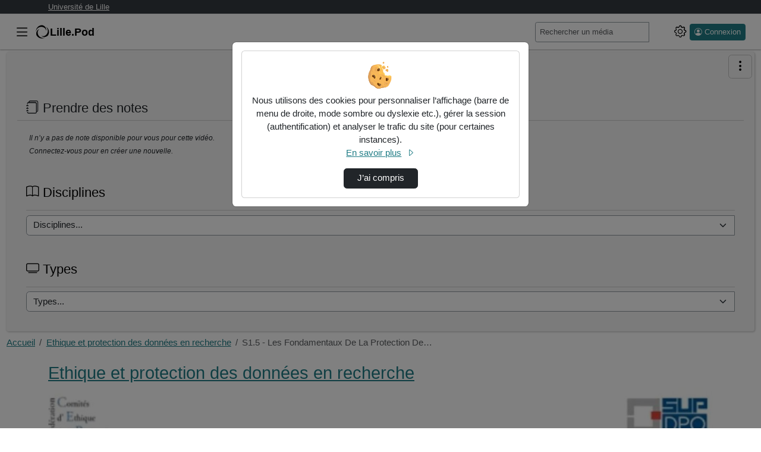

--- FILE ---
content_type: text/html; charset=utf-8
request_url: https://pod.univ-lille.fr/ethique-et-protection-des-donnees-en-recherche/video/16783-s15-les-fondamentaux-de-la-protection-des-donnees-a-caractere-personnel/
body_size: 19400
content:




<!DOCTYPE html>
<html lang="fr">
<head><!-- Required meta tags --><meta charset="utf-8"><meta http-equiv="X-UA-Compatible" content="IE=edge"><meta name="viewport" content="width=device-width, initial-scale=1, shrink-to-fit=no"><link rel="alternate" type="application/json+oembed" href="https://pod.univ-lille.fr/video/oembed/?url=https%3A//pod.univ-lille.fr/ethique-et-protection-des-donnees-en-recherche/video/16783-s15-les-fondamentaux-de-la-protection-des-donnees-a-caractere-personnel/&amp;format=json"><link rel="alternate" type="text/xml+oembed" href="https://pod.univ-lille.fr/video/oembed/?url=https%3A//pod.univ-lille.fr/ethique-et-protection-des-donnees-en-recherche/video/16783-s15-les-fondamentaux-de-la-protection-des-donnees-a-caractere-personnel/&amp;format=xml"><meta property="og:site_name" content="Lille.Pod"><meta property="og:url" content="https://pod.univ-lille.fr/video/16783-s15-les-fondamentaux-de-la-protection-des-donnees-a-caractere-personnel/"><meta property="og:title" content="S1.5 - Les fondamentaux de la  protection des données à caractère personnel"><meta property="og:image" content="https:/media/cache/fb/50/fb50a51cd917cc24758ab89d815d487b.jpg"><meta property="og:image:secure_url" content="https:/media/cache/fb/50/fb50a51cd917cc24758ab89d815d487b.jpg"><meta property="og:image:alt" content="S1.5 - Les fondamentaux de la  protection des données à caractère personnel"><meta property="og:image:width" content="944"><meta property="og:image:height" content="503"><meta property="og:description" content="Auteur : Patrick Guillot, DPO mutualisé des établissements ESR des universités Grenoble Alpes et Savoie Mont Blanc patrick.guillot@univ-grenoble-alpes.fr   Cette vidéo expose les fondamentaux de la législation sur la protection des données personnel…  Ajouté par : Jean-Luc Tessier"><meta property="og:type" content="video"><meta property="og:video" content="https://pod.univ-lille.fr/video/16783-s15-les-fondamentaux-de-la-protection-des-donnees-a-caractere-personnel/?is_iframe=true"><meta property="og:video:secure_url" content="https://pod.univ-lille.fr/video/16783-s15-les-fondamentaux-de-la-protection-des-donnees-a-caractere-personnel/?is_iframe=true"><meta property="og:video:type" content="video/mp4"><meta property="og:video:width" content="640"><meta property="og:video:height" content="360"><meta name="twitter:card" content="player"><meta name="twitter:site" content="Lille.Pod"><meta name="twitter:url" content="https://pod.univ-lille.fr/video/16783-s15-les-fondamentaux-de-la-protection-des-donnees-a-caractere-personnel/"><meta name="twitter:title" content="S1.5 - Les fondamentaux de la  protection des données à caractère personnel"><meta name="twitter:description" content="Auteur : Patrick Guillot, DPO mutualisé des établissements ESR des universités Grenoble Alpes et Savoie Mont Blanc patrick.guillot@univ-grenoble-alpes.fr   Cette vidéo expose les fondamentaux de la législation sur la protection des données personnel…  Ajouté par : Jean-Luc Tessier"><meta name="twitter:image" content="https:/media/cache/fb/50/fb50a51cd917cc24758ab89d815d487b.jpg"><meta name="twitter:player" content="https://pod.univ-lille.fr/video/16783-s15-les-fondamentaux-de-la-protection-des-donnees-a-caractere-personnel/?is_iframe=true"><meta name="twitter:player:width" content="640"><meta name="twitter:player:height" content="360"><link rel="shortcut icon" href="/static/custom/favicon.svg?ver=3.8.4" sizes="any"><!-- Bootstrap CSS --><link rel="stylesheet" href="/static/bootstrap/dist/css/bootstrap.min.css?ver=3.8.4" crossorigin="anonymous"><link rel="stylesheet" href="/static/bootstrap-icons/font/bootstrap-icons.css?ver=3.8.4" crossorigin="anonymous"><!-- pod.css --><link rel="stylesheet" href="/static/css/pod.css?ver=3.8.4" media="screen"><!-- block.css --><link rel="stylesheet" href="/static/css/block.css?ver=3.8.4" media="screen"><link rel="stylesheet" href="/static/css/dark.css?ver=3.8.4" media="screen"><link rel="stylesheet" href="/static/css/dyslexia.css?ver=3.8.4" media="screen"><link rel="stylesheet" href="/static/custom/override.css?ver=3.8.4" media="screen"><link href="/static/css/event.css?ver=3.8.4" rel="stylesheet"><title>Lille.Pod - 
  Ethique et protection des données en recherche - S1.5 - Les Fondamentaux De La  Protection De…
</title><script src="/static/jquery/dist/jquery.min.js"></script><script id="jsi18n" src="/webpush/jsi18n/"></script><link href="/static/video.js/dist/video-js.min.css?ver=3.8.4" rel="stylesheet"><script id="videojs_script_id" src="/static/video.js/dist/video.min.js?ver=3.8.4"></script><script src="/static/video.js/dist/lang/fr.js?ver=3.8.4"></script><!-- seek button --><link href="/static/videojs-seek-buttons/dist/videojs-seek-buttons.css?ver=3.8.4" rel="stylesheet"><script src="/static/videojs-seek-buttons/dist/videojs-seek-buttons.min.js?ver=3.8.4"></script><!-- cut video --><link rel="stylesheet" href="/static/css/video_cut.css?ver=3.8.4"><!-- quality selector --><!-- NOTE: hls-quality-selector doesn't seem to work on Safari. --><link href="/static/videojs-hls-quality-selector/dist/videojs-hls-quality-selector.css?ver=3.8.4" rel="stylesheet"><script src="/static/videojs-contrib-quality-levels/dist/videojs-contrib-quality-levels.min.js?ver=3.8.4"></script><script src="/static/videojs-hls-quality-selector/dist/videojs-hls-quality-selector.min.js?ver=3.8.4"></script><!-- mp4 quality selector --><script src="/static/%40silvermine/videojs-quality-selector/dist/js/silvermine-videojs-quality-selector.min.js?ver=3.8.4"></script><!--
<link href="/static/css/quality-selector.css?ver=3.8.4" rel="stylesheet">
--><!-- notes --><link href="/static/css/video_notes.css?ver=3.8.4" rel="stylesheet"><script src="/static/js/video_notes.js?ver=3.8.4"></script><!-- Playlist / favorites --><script src="/static/playlist/js/utils-playlist.js?ver=3.8.4"></script><script src="/static/playlist/js/video-header-favorites.js?ver=3.8.4"></script><!-- logo --><link href="/static/css/videojs-controlbar.css?ver=3.8.4" rel="stylesheet"><script src="/static/js/videojs-logo-controlbar.js?ver=3.8.4"></script><!-- chapitre : depuis videojs7, plus besoin de plugin js https://docs.videojs.com/tutorial-text-tracks.html --><link href="/static/css/videojs-chapters.css?ver=3.8.4" rel="stylesheet"><script src="/static/js/videojs-chapters.js?ver=3.8.4"></script><link id="overview_style_id" href="/static/videojs-vtt-thumbnails/dist/videojs-vtt-thumbnails.css?ver=3.8.4" rel="stylesheet"><script id="overview_script_id" src="/static/videojs-vtt-thumbnails/dist/videojs-vtt-thumbnails.min.js?ver=3.8.4"></script><link rel="stylesheet" href="/static/css/comment-style.css?ver=3.8.4"><style></style><!-- Path to manifest.json --><link rel="manifest" href="/manifest.json"><!-- Add to homescreen for Chrome on Android --><meta name="mobile-web-app-capable" content="yes"><meta name="application-name" content="Pod"><!-- Chrome for Android theme color --><meta name="theme-color" content="#0A0302"><!-- Add to homescreen for Safari on iOS --><meta name="apple-mobile-web-app-capable" content="yes"><meta name="apple-mobile-web-app-title" content="Pod"><meta name="apple-mobile-web-app-status-bar-style" content="default"><link rel="apple-touch-icon" href="/static/img/icon_x1024.png" sizes=""><link rel="apple-touch-icon" href="/static/img/icon_x512.png" sizes=""><link rel="apple-touch-icon" href="/static/img/icon_x384.png" sizes=""><link rel="apple-touch-icon" href="/static/img/icon_x192.png" sizes=""><link rel="apple-touch-icon" href="/static/img/icon_x128.png" sizes=""><link rel="apple-touch-icon" href="/static/img/icon_x96.png" sizes=""><link rel="apple-touch-icon" href="/static/img/icon_x72.png" sizes=""><link rel="apple-touch-icon" href="/static/img/icon_x48.png" sizes=""><link href="/static/img/splash-512.png" media="(device-width: 320px) and (device-height: 568px) and (-webkit-device-pixel-ratio: 2)" rel="apple-touch-startup-image"/><!-- Tile for Win8 --><meta name="msapplication-TileColor" content="#ffffff"><meta name="msapplication-TileImage" content="/static/img/icon_x48.png"><link rel="icon" sizes="" href="/static/img/icon_x48.png"><script type="text/javascript">
    // Initialize the service worker
    if ('serviceWorker' in navigator) {
        navigator.serviceWorker.register('/serviceworker.js', {
            scope: '/'
        }).then(function (registration) {
            // Registration was successful
            
            console.log('django-pwa: ServiceWorker registration successful with scope: ', registration.scope);
            
        }, function (err) {
            // registration failed :(
            
            console.log('django-pwa: ServiceWorker registration failed: ', err);
            
        });
    }
</script>
  
    

  

</head>

<body>
  <div class="headerBar fixed-top navbar navbar-light bg-light">
  <div class="container container-pod">
    <a href="https://www.univ-lille.fr" target="_blank">Université de Lille</a>
  </div>
</div>



  <header>
    <nav class="pod-navbar navbar fixed-top m-0 p-1 p-md-2">
      
<div class="container-fluid pod-container pod-navbar__container" id="nav-mainbar"><button class="pod-navbar__button-toggler navbar-toggler" type="button"
    data-pod-tooltip="true" title="Basculer le menu principal"
    aria-label="Main menu"
    data-bs-toggle="offcanvas" data-bs-target="#pod-navbar__menu"
    aria-controls="pod-navbar__menu"><i class="bi bi-list" aria-hidden="true"></i></button><a class="navbar-brand pod-navbar__brand me-0 me-sm-1" href="/" title="Lille.Pod - Accueil"  data-bs-toggle="tooltip" data-bs-placement="bottom"><img src="/static/img/logoPod.svg" height="25" alt="" loading="lazy"><strong>Lille.Pod</strong></a><!-- off canvas --><div class="offcanvas offcanvas-start pod-offcanvas" tabindex="-1" id="pod-navbar__menu" aria-labelledby="pod-navbar__menuLabel"><div class="offcanvas-header"><h5 class="offcanvas-title" id="pod-navbar__menuLabel">Menu principal</h5><button type="button" class="btn-close text-reset"
        data-bs-dismiss="offcanvas" data-pod-tooltip="true"
        aria-label="Fermer"
        title="Ferme le menu principal"></button></div><div class="offcanvas-body"><ul class="nav flex-column" id="tab-list"><li class="nav-item" id="nav-channels"><button class="nav-link" data-bs-toggle="modal" data-bs-target=".chaines-modal"><i class="bi bi-play-btn pod-nav-link-icon" aria-hidden="true"></i>&nbsp;Chaînes</button></li><li><span class="progress"><span class="text-bg-primary progress-bar progress-bar-striped progress-bar-animated"
                role="progressbar"
                aria-valuenow="75"
                aria-valuemin="0"
                aria-valuemax="100"></span></span></li><li class="nav-item" id="nav-live"><a class="nav-link" href="/live/events/"><i class="bi bi-broadcast pod-nav-link-icon" aria-hidden="true"></i>&nbsp;Directs
            </a></li><li class="nav-item" id="nav-promoted-playlists"><a class="nav-link" href="/playlist/?visibility=promoted"><i class="bi bi-list-stars pod-nav-link-icon" aria-hidden="true"></i>&nbsp;Listes de lecture promues
            </a></li><li class="nav-item" id="nav-types"><button class="nav-link" data-bs-toggle="modal" data-bs-target=".types-modal"><i class="bi bi-tv pod-nav-link-icon" aria-hidden="true"></i>&nbsp;Types
            </button></li></ul></div></div><form class="pod-navbar__form my-2 my-lg-0" action='/search/' id="nav-search"><label for="s" class="d-lg-none"><i class="bi bi-search" aria-hidden="true"></i><span class="visually-hidden">Rechercher un média sur Lille.Pod</span></label><div class="input-group me-sm-2 pod-navbar-search"><input class="form-control form-control-sm hide-search-input" id="s"
             placeholder="Rechercher un média" type="search" name="q"
             data-bs-toggle="tooltip"
             title="Tapez un mot-clé ici pour rechercher un média sur Lille.Pod"><button id="search-button" type="submit" class="btn btn-primary"
        data-bs-toggle="tooltip" title="Lance la recherche d’un média"><i class="bi bi-search" aria-hidden="true"></i></button></div></form><ul class="navbar-nav flex-row align-items-center" id="nav-useraction"><!--  Add configuration panel buttons --><li class="nav-item pod-params pod-navbar__nav-item" id="pod-param-buttons"><button class="btn btn-link pod-params-button px-1"
        type="button" id="pod-param-buttons__button"
        data-bs-toggle="offcanvas" data-bs-target="#pod-navbar__menusettings"
        data-pod-tooltip="true" aria-label="Panneau de configuration"
        title="Basculer le panneau de configuration"
        ><i class="bi bi-gear" aria-hidden="true"></i></button><div class="offcanvas offcanvas-end pod-offcanvas" tabindex="-1" id="pod-navbar__menusettings" aria-labelledby="pod-navbar__menusettingsLabel"><div class="offcanvas-header"><h5 id="pod-navbar__menusettingsLabel">Configuration</h5><button type="button" class="btn-close text-reset"
            data-bs-dismiss="offcanvas" data-pod-tooltip="true"
            aria-label="Fermer"
            title="Fermer le panneau de configuration"></button></div><div class="offcanvas-body"><ul class="list-unstyled" aria-labelledby="pod-param-buttons__button"><li class="pod-navbar__theme-switch__item"><div><label class="form-label" for="pod-lang-select">Langue</label><div class="dropdown" data-bs-toggle="tooltip" data-bs-placement="left" title="Changer la langue d’affichage"><button type="button" class="btn btn-lang btn-lang-active my-2 me-sm-2 dropdown-toggle" data-bs-toggle="dropdown" aria-haspopup="true" aria-expanded="false" id="pod-lang-select">
                      fr
                    </button><div class="dropdown-menu dropdown-menu-end p-0 m-0"><form action="/i18n/setlang/" method="post"><input type="hidden" name="csrfmiddlewaretoken" value="LcMxgrwrMjxcBPMuGsWiVb6CpHIT67n7AbCybvstrDur3ouljVafTDxMvaMUBSxn"><input name="language" value="en" type="hidden"><input value="English (en)" class="dropdown-item" type="submit" lang="en"></form></div></div></div></li><li class="pod-navbar__theme-switch__item" data-bs-toggle="tooltip" data-bs-placement="bottom" title="Utilise des couleurs plus sombres"><label for="checkbox-darkmode"><span class="form-label">Mode sombre</span><span class="pod-switch"><input type="checkbox" id="checkbox-darkmode"><span class="slider"><i class="bi bi-sun" aria-hidden="true"></i><i class="bi bi-moon" aria-hidden="true"></i></span></span></label></li><li class="pod-navbar__theme-switch__item" id="dyslexia-switch-wrapper" data-bs-toggle="tooltip" data-bs-placement="bottom" title="Utilise une police plus adaptée aux personnes atteintes de dyslexie."><label for="checkbox-dyslexia"><span class="form-label">Mode dyslexie</span><span class="pod-switch"><input type="checkbox" id="checkbox-dyslexia"><span class="slider"><i class="bi bi-eye-slash" aria-hidden="true"></i><i class="bi bi-eye" aria-hidden="true"></i></span></span></label></li><li class="pod-navbar__theme-switch__item" data-bs-toggle="tooltip" data-bs-placement="bottom" title="Affiche automatiquement le sous-titrage au commencement de chaque vidéo. Si aucun sous-titre ne correspond au langage courant, le premier disponible sera sélectionné."><label for="checkbox-subtitle"><span class="form-label">Affichage automatique des sous-titres</span><span class="pod-switch"><input type="checkbox" id="checkbox-subtitle"><span class="slider"><i class="icon-subtitle" aria-hidden="true"></i><i class="icon-subtitle slash" aria-hidden="true"></i></span></span></label></li></ul></div></div></li><li class="nav-item dropdown login me-2" id="nav-authentication"><a class="btn btn-primary btn-sm ps-2 pe-2 d-flex" href="/authentication_login/?referrer=https://pod.univ-lille.fr/ethique-et-protection-des-donnees-en-recherche/video/16783-s15-les-fondamentaux-de-la-protection-des-donnees-a-caractere-personnel/" title="Ouvrir la page de connexion" data-bs-toggle="tooltip"><i class="bi bi-person-circle" aria-hidden="true"></i><span class="ms-1 d-none d-lg-block">Connexion</span></a></li></ul></div><!-- End container-fluid -->

    </nav>
    



<div class="modal fade chaines-modal" tabindex="-1" role="dialog" aria-hidden="true"><div class="modal-dialog modal-lg modal-pod-full"><div class="modal-content"><div class="modal-header"><h2 class="modal-title"><i class="bi bi-play-btn" aria-hidden="true"></i>&nbsp;Liste des chaînes
          <span class="spinner-border text-primary" role="status"></span></h2><button type="button" class="btn-close" data-bs-dismiss="modal" aria-label="Fermer"></button></div><div class="modal-body"><div class="text-center"><span class="spinner-border text-primary" role="status"></span></div></div><div class="modal-footer"><button type="button" class="btn btn-secondary" data-bs-dismiss="modal">Fermer</button></div></div></div></div><div class="modal fade types-modal" tabindex="-1" role="dialog" aria-hidden="true"><div class="modal-dialog modal-lg modal-pod-full"><div class="modal-content"><div class="modal-header"><h2 class="modal-title"><i class="bi bi-tv"></i>&nbsp;Types de vidéos</h2><button type="button" class="btn-close" data-bs-dismiss="modal" aria-label="Fermer"></button></div><div class="modal-body"><ul class="row list-unstyled" id="list-types"><li class="col-3"><a class="btn btn-sm btn-outline-secondary mb-1 col-12 text-left text-truncate" href="/videos/?type=autres"><i class="bi bi-fonts" aria-hidden="true"></i>&nbsp;Autres (407)</a></li><li class="col-3"><a class="btn btn-sm btn-outline-secondary mb-1 col-12 text-left text-truncate" href="/videos/?type=clip-de-presentation"><i class="bi bi-fonts" aria-hidden="true"></i>&nbsp;Clip de présentation (439)</a></li><li class="col-3"><a class="btn btn-sm btn-outline-secondary mb-1 col-12 text-left text-truncate" href="/videos/?type=colloque"><i class="bi bi-fonts" aria-hidden="true"></i>&nbsp;Colloque (87)</a></li><li class="col-3"><a class="btn btn-sm btn-outline-secondary mb-1 col-12 text-left text-truncate" href="/videos/?type=conference"><i class="bi bi-fonts" aria-hidden="true"></i>&nbsp;Conférence (252)</a></li><li class="col-3"><a class="btn btn-sm btn-outline-secondary mb-1 col-12 text-left text-truncate" href="/videos/?type=cours"><i class="bi bi-fonts" aria-hidden="true"></i>&nbsp;Cours (6249)</a></li><li class="col-3"><a class="btn btn-sm btn-outline-secondary mb-1 col-12 text-left text-truncate" href="/videos/?type=document-pedagogique"><i class="bi bi-fonts" aria-hidden="true"></i>&nbsp;Document pédagogique (1909)</a></li><li class="col-3"><a class="btn btn-sm btn-outline-secondary mb-1 col-12 text-left text-truncate" href="/videos/?type=documentaire"><i class="bi bi-fonts" aria-hidden="true"></i>&nbsp;Documentaire (88)</a></li><li class="col-3"><a class="btn btn-sm btn-outline-secondary mb-1 col-12 text-left text-truncate" href="/videos/?type=exercice"><i class="bi bi-fonts" aria-hidden="true"></i>&nbsp;Exercice (522)</a></li><li class="col-3"><a class="btn btn-sm btn-outline-secondary mb-1 col-12 text-left text-truncate" href="/videos/?type=interview"><i class="bi bi-fonts" aria-hidden="true"></i>&nbsp;Interview (324)</a></li><li class="col-3"><a class="btn btn-sm btn-outline-secondary mb-1 col-12 text-left text-truncate" href="/videos/?type=magazine"><i class="bi bi-fonts" aria-hidden="true"></i>&nbsp;Magazine (2)</a></li><li class="col-3"><a class="btn btn-sm btn-outline-secondary mb-1 col-12 text-left text-truncate" href="/videos/?type=seminaire"><i class="bi bi-fonts" aria-hidden="true"></i>&nbsp;Séminaire (67)</a></li><li class="col-3"><a class="btn btn-sm btn-outline-secondary mb-1 col-12 text-left text-truncate" href="/videos/?type=sitcom-fiction"><i class="bi bi-fonts" aria-hidden="true"></i>&nbsp;Sitcom / Fiction (52)</a></li><li class="col-3"><a class="btn btn-sm btn-outline-secondary mb-1 col-12 text-left text-truncate" href="/videos/?type=travaux-etudiants"><i class="bi bi-fonts" aria-hidden="true"></i>&nbsp;Travaux étudiants (589)</a></li><li class="col-3"><a class="btn btn-sm btn-outline-secondary mb-1 col-12 text-left text-truncate" href="/videos/?type=tutoriel"><i class="bi bi-fonts" aria-hidden="true"></i>&nbsp;Tutoriel (36)</a></li><li class="col-3"><a class="btn btn-sm btn-outline-secondary mb-1 col-12 text-left text-truncate" href="/videos/?type=webinaire"><i class="bi bi-fonts" aria-hidden="true"></i>&nbsp;Webinaire (191)</a></li></ul></div><div class="modal-footer"><button type="button" class="btn btn-secondary" data-bs-dismiss="modal">Fermer</button></div></div></div></div>

  </header>
  
  
  <div class="container-fluid pod-container mt-sm-4 mt-5">
    <main class="mt-0 mb-3">
      
        <div class="pod-aside-collapse" id="collapse-button">
          
            <a role="button" href="#collapseAside"
            class="btn btn-outline-primary collapseAside pod-aside-collapse__button"
            data-bs-toggle="collapse"
            aria-expanded="false" aria-controls="collapseAside"
            aria-label="Menu latéral" data-pod-tooltip="true"
            title="Afficher/masquer le menu latéral">
              <i class="bi bi-three-dots-vertical" aria-hidden="true"></i>
            </a>
          
        </div>
      
      <div class="pod-grid-content">
        
          <aside class="pod-aside collapse" id="collapseAside">
            
  

<div class="card" id="card-enrichment-informations" style="display: none;">
  

<h2 class="card-header card-title pod-card__title h4">
  <i class="bi bi-info-circle" aria-hidden="true"></i>&nbsp;Informations
</h2>
<div class="card-body card-text bg-body">
  <p>Pour vous aider, les différents types d’enrichissements ont des couleurs spécifiques :</p>
  <p>
    <ul>
      <li class="enrich_image">Image</li>
      <li class="enrich_document">Document</li>
      <li class="enrich_richtext">Texte riche</li>
      <li class="enrich_weblink">Lien web</li>
      <li class="enrich_embed">Intégrer</li>
    </ul>
  </p>
  <p>Ils sont visibles sur la barre de lecture de la vidéo.</p>
</div>

</div>








  
  




  <div class="card" id="card-takenote">
    



<h2 class="card-header card-title pod-card__title h4">
  <i class="bi bi-journals" aria-hidden="true"></i>&nbsp;Prendre des notes
</h2>
<div class="card-body">
  
    <p class="noNotes"> Il n’y a pas de note disponible pour vous pour cette vidéo. </p>
    
      <p class="noNotes"> Connectez-vous pour en créer une nouvelle. </p>
    
  
  

  <div id="id_notes" class="card-text">
    

    
    
  </div>
</div>

  </div>




<div class="card card-body p-3" id="card-disciplines"><h2 class="card-title pod-card__title h4"><label for="discipline"><i class="bi bi-book"></i>&nbsp;Disciplines
      </label></h2><div class="card-text"><form class="form input-group" method="get"><select class="form-select" onchange="this.options[this.selectedIndex].getAttribute('data-value') &amp;&amp; (window.location = this.options[this.selectedIndex].getAttribute('data-value'));" name="discipline" id="discipline"><option value="#">Disciplines...</option><option value="arts-et-culture" data-value="/videos/?discipline=arts-et-culture">Arts et Culture  (59)</option><option value="biologie" data-value="/videos/?discipline=biologie">Biologie  (157)</option><option value="chimie" data-value="/videos/?discipline=chimie">Chimie  (220)</option><option value="droit" data-value="/videos/?discipline=droit">Droit  (86)</option><option value="economie-et-finance" data-value="/videos/?discipline=economie-et-finance">Economie et Finance  (310)</option><option value="geographie" data-value="/videos/?discipline=geographie">Géographie  (2)</option><option value="gestion" data-value="/videos/?discipline=gestion">Gestion  (139)</option><option value="histoire" data-value="/videos/?discipline=histoire">Histoire  (24)</option><option value="histoire-de-lart" data-value="/videos/?discipline=histoire-de-lart">Histoire de l&#x27;art  (7)</option><option value="informatique" data-value="/videos/?discipline=informatique">Informatique  (192)</option><option value="ingenierie-et-management-de-la-sante" data-value="/videos/?discipline=ingenierie-et-management-de-la-sante">Ingénierie et Management de la Santé  (39)</option><option value="innovation-et-recherche" data-value="/videos/?discipline=innovation-et-recherche">Innovation et recherche  (33)</option><option value="langues" data-value="/videos/?discipline=langues">Langues  (260)</option><option value="lettres" data-value="/videos/?discipline=lettres">Lettres  (38)</option><option value="mathematiques" data-value="/videos/?discipline=mathematiques">Mathématiques  (510)</option><option value="medecine" data-value="/videos/?discipline=medecine">Médecine  (108)</option><option value="odontologie" data-value="/videos/?discipline=odontologie">Odontologie  (131)</option><option value="pharmacie" data-value="/videos/?discipline=pharmacie">Pharmacie  (119)</option><option value="philosophie" data-value="/videos/?discipline=philosophie">Philosophie  (31)</option><option value="physique" data-value="/videos/?discipline=physique">Physique  (795)</option><option value="psychologie" data-value="/videos/?discipline=psychologie">Psychologie  (66)</option><option value="sciences-de-leducation" data-value="/videos/?discipline=sciences-de-leducation">Sciences de l&#x27;Education  (353)</option><option value="sciences-de-linformation-et-de-la-communication" data-value="/videos/?discipline=sciences-de-linformation-et-de-la-communication">Sciences de l&#x27;information et de la communication  (47)</option><option value="sciences-de-lingenieur" data-value="/videos/?discipline=sciences-de-lingenieur">Sciences de l&#x27;ingénieur  (227)</option><option value="sciences-de-la-terre-de-lunivers-et-de-lenvironnement" data-value="/videos/?discipline=sciences-de-la-terre-de-lunivers-et-de-lenvironnement">Sciences de la Terre, de l&#x27;Univers et de l&#x27;Environnement  (17)</option><option value="sciences-humaines-et-sociales" data-value="/videos/?discipline=sciences-humaines-et-sociales">Sciences Humaines et Sociales  (78)</option><option value="sciences-politiques" data-value="/videos/?discipline=sciences-politiques">Sciences politiques  (3)</option><option value="sport" data-value="/videos/?discipline=sport">Sport  (347)</option><option value="_autre" data-value="/videos/?discipline=_autre">_Autre  (91)</option></select><input value="Envoyer" class="visually-hidden-focusable btn btn-primary" type="submit"></form></div></div><div class="card card-body p-3" id="card-types"><h2 class="card-title pod-card__title h4"><label for="type"><i class="bi bi-tv"></i>&nbsp;Types
      </label></h2><div class="card-text"><form class="form input-group" method="get"><select class="form-select" onchange="this.options[this.selectedIndex].getAttribute('data-value') &amp;&amp; (window.location = this.options[this.selectedIndex].getAttribute('data-value'));" name="type" id="type"><option value="#">Types...</option><option value="autres" data-value="/videos/?type=autres">Autres  (407)</option><option value="clip-de-presentation" data-value="/videos/?type=clip-de-presentation">Clip de présentation  (439)</option><option value="colloque" data-value="/videos/?type=colloque">Colloque  (87)</option><option value="conference" data-value="/videos/?type=conference">Conférence  (252)</option><option value="cours" data-value="/videos/?type=cours">Cours  (6249)</option><option value="document-pedagogique" data-value="/videos/?type=document-pedagogique">Document pédagogique  (1909)</option><option value="documentaire" data-value="/videos/?type=documentaire">Documentaire  (88)</option><option value="exercice" data-value="/videos/?type=exercice">Exercice  (522)</option><option value="interview" data-value="/videos/?type=interview">Interview  (324)</option><option value="magazine" data-value="/videos/?type=magazine">Magazine  (2)</option><option value="seminaire" data-value="/videos/?type=seminaire">Séminaire  (67)</option><option value="sitcom-fiction" data-value="/videos/?type=sitcom-fiction">Sitcom / Fiction  (52)</option><option value="travaux-etudiants" data-value="/videos/?type=travaux-etudiants">Travaux étudiants  (589)</option><option value="tutoriel" data-value="/videos/?type=tutoriel">Tutoriel  (36)</option><option value="webinaire" data-value="/videos/?type=webinaire">Webinaire  (191)</option></select><input value="Envoyer" class="visually-hidden-focusable btn btn-primary" type="submit"></form></div></div>




          </aside>
        
        <div class="pod-mainContent mt-2" id="pod-mainContent">
          
            
            <nav aria-label="Fil d’Ariane" class="breadcrumb d-flex justify-content-between pb-2" id="mainbreadcrumb">
              <ol class="breadcrumb p-0 mb-0">
                
  
                  
                    <li class="breadcrumb-item">
                      <a href="/" data-bs-toggle="tooltip" data-bs-placement="bottom" title="Lille.Pod - Accueil">
                        Accueil
                      </a>
                    </li>
                  
                
  




    
        <li class="breadcrumb-item"><a href="/ethique-et-protection-des-donnees-en-recherche/">Ethique et protection des données en recherche</a></li>
        <li class="breadcrumb-item active" aria-current="page">S1.5 - Les Fondamentaux De La  Protection De…</li>
    



              </ol>
            </nav>
          
          <div class="container">
            <div class="pod-first-content">
              
                
              
              
  





<div id="video-player">
  <div itemscope itemtype="http://schema.org/VideoObject">

    <meta itemprop="duration" content="P1689S">
    
    <meta itemprop="uploadDate" content="2021-01-22T11:56:58.453956+01:00">
    <meta itemprop="thumbnailUrl" content="https:/media/cache/fb/50/fb50a51cd917cc24758ab89d815d487b.jpg">
    <meta itemprop="contentURL" content="https://pod.univ-lille.fr/video/16783-s15-les-fondamentaux-de-la-protection-des-donnees-a-caractere-personnel/">
    <meta itemprop="embedURL" content="https://pod.univ-lille.fr/video/16783-s15-les-fondamentaux-de-la-protection-des-donnees-a-caractere-personnel/?is_iframe=true">
    <meta itemprop="image" content="https:/media/cache/fb/50/fb50a51cd917cc24758ab89d815d487b.jpg">
    <meta itemprop="name" content="S1.5 - Les fondamentaux de la  protection des données à caractère personnel">
    <meta itemprop="description" content="Auteur : Patrick Guillot, DPO mutualisé des établissements ESR des universités Grenoble Alpes et Savoie Mont Blanc patrick.guillot@univ-grenoble-alpe… - Ajouté par : Jean-Luc Tessier (jean-luc.tessier)">

  
    <h2 class="channel_title">
      <a href="/ethique-et-protection-des-donnees-en-recherche/">
        
        Ethique et protection des données en recherche
      </a>
      
    </h2>
    
    
  
  
  
  
  

  
  
    
      <div id="pod-video-container">
        <div id="pod-video-countdown"></div>
        
<video id="podvideoplayer" class="video-js vjs-default-skin vjs-16-9 vjs-big-play-centered vjs-show-big-play-button-on-pause" preload="auto" height="360"
poster="/media/cache/fb/50/fb50a51cd917cc24758ab89d815d487b.jpg" controls
>
  <p class="vjs-no-js">
    Pour visionner cette vidéo, veuillez activer JavaScript et envisager de passer à un navigateur Web qui <a href="https://videojs.com/html5-video-support/" target="_blank"> prend en charge la vidéo HTML5</a>
  </p>
   
  
</video>
<form method="post" action="/video/count/16783/" id="video_count_form" aria-hidden="true">
  <input type="hidden" name="csrfmiddlewaretoken" value="LcMxgrwrMjxcBPMuGsWiVb6CpHIT67n7AbCybvstrDur3ouljVafTDxMvaMUBSxn">
</form>

<div id="chapter-for-playlist">
  
</div>

      </div>
      <div id="info-video" class="pod-info-video">

<div class="pod-info-video__header">
  <div>
    <h1 class="page_title h2">
       
<a href="https://creativecommons.org/licenses/by-nc-nd/4.0" title="Licence Creative Commons : Attribution - Pas d’Utilisation Commerciale - Pas de Modification 4.0 International (CC BY-NC-ND 4.0)" target="_blank"><img src="https://licensebuttons.net/l/by-nc-nd/4.0/88x31.png" alt="Licence Creative Commons" loading="lazy"></a> S1.5 - Les fondamentaux de la  protection des données à caractère personnel
    </h1>
    <small class="pod-info-video__date">22 janvier 2021</small>
  </div>
  <a class="pod-info-video__signal" href="/contact_us/?video=16783&subject=inappropriate_content" title="Signaler la vidéo">
    <i class="bi bi-exclamation-octagon"></i>
  </a>
</div>



<div class="ps-0 pe-0">
  <div class="navbar d-flex flex-row-reverse p-0">
    <ul class="nav nav-tabs" role="tablist" id="pod-infos-tabs">
      
      
        
        
        
      
    </ul>
  </div>
  








<div class="video-info_duration-view-share">
  <div class="video-info__duration">
    <i class="bi bi-clock" aria-hidden="true"></i>
    <span class="visually-hidden">Durée :</span>
    00:28:09
  </div>
  <div class="pod-info-video__view">
    <i class="bi bi-eye" aria-hidden="true"></i> Nombre de vues
    <a rel="noopener" target="_blank" title="Afficher les details des statistiques de visualisation" href="/video/stats_view/16783-s15-les-fondamentaux-de-la-protection-des-donnees-a-caractere-personnel/?from=video&amp;highlight=since_created">
      631</a>
    
  </div>
  
    <div class="pod-info-video__playlists">
      <i class="bi bi-list-ul" aria-hidden="true"></i> Nombre d’ajouts dans une liste de lecture
      <a rel="noopener" target="_blank" title="Afficher les details des statistiques de visualisation" href="/video/stats_view/16783-s15-les-fondamentaux-de-la-protection-des-donnees-a-caractere-personnel/?from=video&amp;highlight=playlist_since_created">
        <span id="addition_playlists_count">0</span></a>
      
    </div>
  
  
    <div class="pod-info-video__favorites">
      <i class="bi bi-stars" aria-hidden="true"></i> Nombre de favoris
      <a rel="noopener" target="_blank" title="Afficher les details des statistiques de visualisation" href="/video/stats_view/16783-s15-les-fondamentaux-de-la-protection-des-donnees-a-caractere-personnel/?from=video&amp;highlight=fav_since_created">
        <span id="favorites_count">0</span></a>
      
    </div>
  
  <div class="pod-info-video__buttons">
    
    
      <button type="button" class="btn btn-link btn-lg pod-btn-share" title="Intégrer/Partager" data-bs-toggle="modal" data-bs-target="#share">
        <i class="bi bi-share" aria-hidden="true"></i>
      </button>
    
    
  </div>
</div>


  <div class="pod-info-video__summary my-3" id="summary">
    
    
    
      <div class="pod-video-description">
        <div>Auteur :<strong> Patrick Guillot</strong>, DPO mutualis&eacute; des &eacute;tablissements ESR des universit&eacute;s Grenoble Alpes et Savoie Mont Blanc<br />
patrick.guillot@univ-grenoble-alpes.fr</div>

<div>&nbsp;</div>

<div>Cette vid&eacute;o expose les fondamentaux de la l&eacute;gislation sur la protection des donn&eacute;es personnelles (RGPD, loi informatique et libert&eacute;s...) permettant d&#39;appr&eacute;hender et comprendre les attendus en termes d&#39;obligations l&eacute;gales et disposer d&#39;&eacute;l&eacute;ments pour y r&eacute;pondre.</div>

<div><br />
Dur&eacute;e : 28 min 10 s</div>
      </div>
      
        <p>Mots clés :
          
            <a href="/videos/?tag=donnees a caractere personnel"
              
              class="btn btn-link btn-sm"
              title="Afficher la liste des vidéos ayant le tag « donnees a caractere personnel »" data-bs-toggle="tooltip" data-bs-placement="bottom">
              donnees a caractere personnel
            </a>
          
            <a href="/videos/?tag=droits des personnes"
              
              class="btn btn-link btn-sm"
              title="Afficher la liste des vidéos ayant le tag « droits des personnes »" data-bs-toggle="tooltip" data-bs-placement="bottom">
              droits des personnes
            </a>
          
            <a href="/videos/?tag=loi informatique et libertes"
              
              class="btn btn-link btn-sm"
              title="Afficher la liste des vidéos ayant le tag « loi informatique et libertes »" data-bs-toggle="tooltip" data-bs-placement="bottom">
              loi informatique et libertes
            </a>
          
            <a href="/videos/?tag=responsabilite"
              
              class="btn btn-link btn-sm"
              title="Afficher la liste des vidéos ayant le tag « responsabilite »" data-bs-toggle="tooltip" data-bs-placement="bottom">
              responsabilite
            </a>
          
            <a href="/videos/?tag=rgpd"
              
              class="btn btn-link btn-sm"
              title="Afficher la liste des vidéos ayant le tag « rgpd »" data-bs-toggle="tooltip" data-bs-placement="bottom">
              rgpd
            </a>
          
            <a href="/videos/?tag=transparence"
              
              class="btn btn-link btn-sm"
              title="Afficher la liste des vidéos ayant le tag « transparence »" data-bs-toggle="tooltip" data-bs-placement="bottom">
              transparence
            </a>
          
        </p>
      
    
  </div>


<div id="video-meta">
  <div id="info" class="pod-info-video__info">
    <h2 class="tab-title visually-hidden"><i class=" bi bi-info-circle"></i>&nbsp;Informations</h2>
    <ul class="list-inline d-flex flex-wrap">
      <li class="col-6 col-md-4">
        <span class="pod-meta-title">Ajouté par :</span>
        
          
          Jean-Luc Tessier (jean-luc.tessier)
        
      </li>
      
      <li class="col-6 col-md-4">
        <span class="pod-meta-title pod-meta-title-additional-owners">Propriétaire(s) additionnel(s) :</span>
        <ul class="list-unstyled">
          
            <li>
            
            
            Marie Breyne (marie.breyne)
            
            </li>
          
        </ul>
      </li>
      

      
      
      <li class="col-6 col-md-4">
        <span class="pod-meta-title">Intervenant(s) :</span>
        <div>
          <ul>
            
            
          </ul>
        </div>
      </li>
      

      <li class="col-6 col-md-4">
        <span class="pod-meta-title">Mis à jour le :</span>
        22 janvier 2021 11:56
      </li>

      
        <li class="col-6 col-md-4">
          <span class="pod-meta-title">Chaîne :</span>
          <ul class="list-unstyled">
            
              <li>
                <a href="/ethique-et-protection-des-donnees-en-recherche/"
                  
                  class="btn btn-link btn-sm px-0">
                  Ethique et protection des données en recherche
                </a>
              </li>
            
          </ul>
        </li>
      

      <li class="col-6 col-md-4">
        <span class="pod-meta-title">Type :</span>
        <a href="/videos/?type=conference"
          
          class="btn btn-link btn-sm px-0"
          title="Afficher la liste des vidéos de type « Conférence »" data-bs-toggle="tooltip" data-bs-placement="bottom">
          Conférence
        </a>
      </li>

      <li class="col-6 col-md-4">
        <span class="pod-meta-title">Langue principale :</span>
        Français
      </li>

      

      

      
    </ul>
  </div>

  <div class="modal fade" id="downloads" tabindex="-1" aria-labelledby="downloadsLabel" aria-hidden="true">
    <div class="modal-dialog">
      <div class="modal-content">
        <div class="modal-header">
          <h2 class="modal-title h3" id="downloadsLabel"><i class="bi bi-download" aria-hidden="true"></i>&nbsp;Téléchargements</h2>
          <button type="button" class="btn-close text-reset" data-bs-dismiss="modal" aria-label="Fermer"></button>
        </div>

        <div class="modal-body">
          

          
        </div>
      </div>
    </div>
  </div>
</div>

<!-- Share modal -->

  <div class="modal fade" id="share" tabindex="-1" aria-labelledby="shareLabel" aria-hidden="true">
    <div class="modal-dialog">
      <div class="modal-content">
        <div class="modal-header">
          <h2 class="modal-title h3" id="shareLabel">
            <i class="bi bi-share" aria-hidden="true"></i>&nbsp;Intégrer/Partager
          </h2>
          <button type="button" class="btn-close" data-bs-dismiss="modal" aria-label="Fermer"></button>
        </div>

        <div class="modal-body">
          <div>
            
              <dl class="row">
                <dt class="col-sm-3 text-right visually-hidden">Réseaux sociaux</dt>
                <dd class="col-sm-9 mb-0">
                  <ul class="list-inline mb-0 social_links">
                    <li class="list-inline-item">
                      <a target="_blank" href="https://www.facebook.com/sharer.php?u=https%3A//pod.univ-lille.fr/ethique-et-protection-des-donnees-en-recherche/video/16783-s15-les-fondamentaux-de-la-protection-des-donnees-a-caractere-personnel/" class="btn pod-btn pod-btn-social  m-1" title="Partager sur Facebook" data-bs-toggle="tooltip" data-bs-placement="bottom">
                        <i class="bi bi-facebook" aria-hidden="true"></i>
                      </a>
                    </li>
                    <li class="list-inline-item">
                      <a target="_blank" href="https://twitter.com/share?url=https%3A//pod.univ-lille.fr/ethique-et-protection-des-donnees-en-recherche/video/16783-s15-les-fondamentaux-de-la-protection-des-donnees-a-caractere-personnel/" class="btn pod-btn pod-btn-social  m-1" title="Partager sur X (Twitter)" data-bs-toggle="tooltip" data-bs-placement="bottom">
                        <i class="bi bi-twitter-x" aria-hidden="true"></i>
                      </a>
                    </li>
                    <li class="list-inline-item">
                      <a target="_blank" href="https://www.linkedin.com/shareArticle?mini=true&url=https%3A//pod.univ-lille.fr/ethique-et-protection-des-donnees-en-recherche/video/16783-s15-les-fondamentaux-de-la-protection-des-donnees-a-caractere-personnel/" class="btn pod-btn pod-btn-social  m-1" title="Partager sur LinkedIn" data-bs-toggle="tooltip" data-bs-placement="bottom">
                        <i class="bi bi-linkedin" aria-hidden="true"></i>
                      </a>
                    </li>
                  </ul>
                </dd>
              </dl>
              <hr>
            

            

            <div>
              <fieldset class="pod-share-fieldset">
                <legend><i class="bi bi-gear" aria-hidden="true"></i>&nbsp;Options</legend>
                <div class="form-check mb-2">
                  <input type="checkbox" id="autoplay" class="form-check-input"><label for="autoplay" class="form-check-label">Lecture automatique</label>
                  <div id="autoplayHelp" class="form-text">Cocher cette case pour lancer la lecture automatiquement.</div>
                </div>
                <div class="form-check mb-2">
                  <input type="checkbox" id="loop" class="form-check-input"><label for="loop" class="form-check-label">Boucle</label>
                  <div id="loopHelp" class="form-text">Cocher cette case pour lire la vidéo en boucle.</div>
                </div>
                <div class="form-check mb-2">
                  <input name="displaytime" class="form-check-input" id="displaytime" type="checkbox">
                  <label for="displaytime" class="form-check-label">Personnaliser le début de la vidéo</label>
                  <label for="txtposition" class="visually-hidden">Démarrer à</label>
                  <input type="text" class="form-control start-at input-sm" name="txtposition" id="txtposition" readonly>
                  <div id="displaytimeHelp" class="form-text">Cocher la case pour indiquer le début de lecture souhaité.</div>
                </div>
              </fieldset>

              <fieldset class="pod-share-fieldset">
                <legend><i class="bi bi-code" aria-hidden="true"></i>&nbsp;Intégrer dans une page web</legend>
                <p>
                  Utilisez un code d’intégration pour afficher la vidéo dans une page web.
                </p>
                <div class="form-group">
                  
                    <label for="txtintegration">Copiez le contenu de cette boîte de texte et collez-le sur votre page :</label>
                    <textarea name="txtintegration" id="txtintegration" class="form-control" rows="4" readonly>&lt;iframe src="https://pod.univ-lille.fr/video/16783-s15-les-fondamentaux-de-la-protection-des-donnees-a-caractere-personnel/?is_iframe=true" width="640" height="360" style="padding: 0; margin: 0; border:0" allowfullscreen title="S1.5 - Les fondamentaux de la  protection des données à caractère personnel" &gt;&lt;/iframe&gt;</textarea>
                  
                </div>
              </fieldset>

              

              <fieldset class="pod-share-fieldset">
                <legend><i class="bi bi-link-45deg" aria-hidden="true"></i>&nbsp;Partager le lien</legend>
                <p>
                  En partageant un lien, vous permettez à d’autres personnes de visionner la vidéo.
                </p>

                
                  <div class="form-group">
                    <label for="txtpartage">Utiliser ce lien pour partager la vidéo :</label>
                    <input class="form-control" type="text" name="txtpartage" id="txtpartage" value="https://pod.univ-lille.fr/video/16783-s15-les-fondamentaux-de-la-protection-des-donnees-a-caractere-personnel/" readonly>
                  </div>

                  <div class="form-group m-2">
                    
                    <label>QR code pour le lien :&nbsp;</label>
                    <span class="d-block">
                      <img id="qrcode" src="data:image/png;base64, iVBORw0KGgoAAAANSUhEUgAAAhIAAAISAQAAAACxRhsSAAAEoUlEQVR4nO2dz23rOBDGv1kZ8JECUoBLkTvYkoKUtB1IpbwCFqCOBiTMHsghh3aSd3g24zU+HgRHZn6QgMH851gUf7qWv/4YAZBBBhlkkEEGGWSQQUZlSF4HYBkBALu4yzLugkUOEBkBOa+2/3zn5yCDjC+WqqpiUlXVOKhqBHQGoHPY0gVTHFRVNwBhQ95X/m1+lnch43UZJqcRSRwxqSqAIecBkgBrFtYqp2kL5ZSMH2Isckj6FMCgWEREZBxUP04XUY2AnHs8BxlkfMsIF8EUAVW9SLo1xV0w/TqqnNdDr+cggwy3rvxTAOZ8Iqi5AcGMf/pE/5SMn2Fk8w5gikBSm9OvAwD7JOf1qPkT9hTu3/85yCDj05XM+FXxVJdxQPIAEDZgGSFYThvSBaHd/yzvQsbrMny8DwyaUlLV7gPIQf+MQXVOdt82K+0+GV0YyLIWirdZpTOlqcwrnWF/Zp91A/1TMjoxTHdiKHn+Ekehza7q5v9tDhuoT8noxCj61LRjqke1VahJrTIF+8K+pZyS0YPh7H7OSwVt9KndS8Kqut16Cs/yLmS8OkPeIyBy2nIOKmWoirDOyH0oWMZB5fyw5yCDjC9W1p6xdJ+ky5ADJwAuorJ91q9Cu09GH0Yjp0HN74xAbZ9Kq1SmXKsK7T4ZfRgl3s96MpX2U0sfLKJyidUI19dHfUpGV4aFSxfRGdkDlfcqwKGkpMIGkdNFgPUAOd/5Ocgg44uVdaLlT5NRz75o45/m1lPAObPUp2T0Yfh+qTlYJjUVoOoFQJOc8lUAyikZj2eUitNNbA808b4pUPMASgWVckrG4xnO7meTb8Um8wDUN0e5+j7jfTJ6M+RdN6Re02XcRT8sUsr9p+az+nsRdj7lud6FjFdkuPypz5BGf47PtjaKtnxLfUrG4xkujso3QjHqsT10GnOob/von5LRjeH6pVRraFSjfPi0fyOx9E/J6MZo7H60m7koZRKrLgcA1EZ/5qXI6MTweanSZtr4rFk6az9/7aemPiWjE6Oc47uIYn2zUSjr22bH9QbF8ve/BwC7KDCoTP8Akk753e05yCDj25WrS7WfvwT9cG0pdjSluAE1Q0B9SsbjGWbji6FHiZkA3+tXa1SqurG+T0ZXxnU9ygX9efoZnNi6Zmn2SZPRkdH2n+JGEsuB/axFw5UoU07J6MFozvGpflKFujL+et0ESDkl4/EM55/aMf2iQOvx03jTKlUlm3JKRjfGIpJmSemHTUSzsWi7yDlsEJFjzgtgPSqwcg4aGd0Ypb7vJ0an1RagLMofSh8A56GQ0Y3R5KW0zDqNg3MDmgYp9p+S8WOM+nsnOlsTqtl4+w2UJJOu/3QX9p+S0YlxM096KsPQZsDP5sPVvD4wf0pGN8bt75181iIdVJvj/AD9UzJ+lLGcLM//Me7SDOYFgDrQZz3apKmnfRcyXoZx+/MlqwAIW/5iivtBsb5tghAhwGETANDcPnWv5yCDjG/XlX+qN/X9wZ3pz63UoW6m3SejB8PV95EP7A82/NwGoPhRKPVgP/1TMvoxRH+/5zdreZZ3IYMMMsgggwwyyCDj/8/4D4KAZ+c3VD/LAAAAAElFTkSuQmCC" width="200px" height="200px" alt="QR code pour le lien de la vidéo">
                    </span>
                    <button id="btn-download-qr-code" type="submit" data-slug="16783-s15-les-fondamentaux-de-la-protection-des-donnees-a-caractere-personnel" class="btn btn-primary my-2" title="Télécharger ce QR code" data-bs-toggle="tooltip" data-bs-placement="bottom">
                      Télécharger
                    </button>
                  </div>
                </fieldset>
              
            </div>
          </div>
        </div>
      </div>
    </div>
  </div>


</div>

  

  <div class="comment_disable">Les commentaires ont été désactivés pour cette vidéo.</div>



</div>
    
  

  </div>
</div>


            </div>
          </div>
        </div>
      </div>
    </main>
    
      



<div class="toast-container position-fixed bottom-0 start-0 p-3">
  <div id="notification-toast" class="toast" data-bs-autohide="false" role="alert" aria-live="assertive" aria-atomic="true">
    <div class="toast-header">
      <strong class="me-auto">Recevez les notifications de l’application</strong>
      <button type="button" class="btn-close" data-bs-dismiss="toast" aria-label="Fermer" title="Fermer le panneau de notification"></button>
    </div>
    <div class="toast-body">
      <p>
        Recevez des notifications pour des événements spécifiques (lorsque l’encodage d’une de vos vidéos est terminé).
      </p>
      

      <div id="notifications-preference-tips" class="alert d-none" role="alert"></div>
      <div class="mt-2 pt-2 border-top notification-buttonbar">
        <button class="btn btn-primary btn-sm" id="notification-action-button" type="button" onclick="setPushPreference('/accounts/set-notifications/')">
          Autoriser
        </button>
        <div id="notifications-spinner" class="spinner-border spinner-border-sm d-none" role="status"></div>
      </div>
    </div>
  </div>
</div>

<script src="/static/js/notification-toast.js?ver=3.8.4"></script>

    
  </div>
  
  
    <footer class="container-fluid pod-footer-container">
      <div class="pod-footer">
        

<div><p class="float-end"><a class="pod-gotoup" href="#" data-bs-toggle="tooltip" data-bs-placement="left" title="Retourner en haut de la page"><i class="bi bi-arrow-up-circle pod-gotoup" aria-hidden="true"></i></a></p><div class="pod-footer-content row"><div class="col-auto"><div class="pod-footer-logo" style="background-image: url('/static/custom/images/Logo.sans.baseline-Horizontal-RVB-Blanc.svg')">&nbsp;</div><address><p class="footer-contact mt-3 hidden-pod pod-hidden"><span class="footer-contact-title">Université de Lille</span><br>
          
            42, rue Paul Duez<br>
          
            59000 Lille - France<br></p></address></div><div class="col"><ul class="footer_links pod-footer__links list-unstyled"><li><a href="/legal_notice/">Mentions légales</a></li><li><a href="/accessibility/">Accessibilité : Partiellement conforme</a></li><li><a href="/legal_notice/">Mentions légales</a></li><li><a href="/contact_us/">Contactez nous !</a></li><li><a href="https://www.esup-portail.org/" target="_blank" data-bs-toggle="tooltip" data-bs-placement="bottom" title="ESUP-Portail : Communauté d’établissements français d’enseignement supérieur pour l’innovation numérique - Nouvelle fenêtre">ESUP-Portail</a></li><li><a href="https://pod.esup-portail.org" target="_blank" data-bs-toggle="tooltip" data-bs-placement="bottom" title="Afficher le projet Esup-Pod - Nouvelle fenêtre">Projet Esup-Pod</a></li></ul></div></div><p class="hidden-pod pod-footer__credits text-center">
    Lille.Pod plateforme vidéos de Université de Lille - <a href="https://github.com/EsupPortail/Esup-Pod/releases/tag/3.8.4" target="_blank" data-bs-toggle="tooltip" data-bs-placement="top" title="Voir les changements de la version 3.8.4 sur GitHub">Version 3.8.4</a>  - 11093 vidéos disponibles [ 155 days, 3:22:45 ]
  </p></div>

      </div>
    </footer>
  

  

  <!-- COOKIES -->
  <div class="modal justify-content-center mt-5 h-100" id="cookieModal" tabindex="-1" role="dialog" aria-labelledby="cookieModal" aria-hidden="true">
    <div class="modal-dialog" role="document">
      <div class="modal-content">
        <div class="modal-body">
          <div class="d-flex align-items-center align-self-center card p-3 text-center cookies">
            <img src="/static/img/cookie.svg" alt="" width="50">
            <span class="mt-2">Nous utilisons des cookies pour personnaliser l’affichage (barre de menu de droite, mode sombre ou dyslexie etc.), gérer la session (authentification) et analyser le trafic du site (pour certaines instances).</span>
            
              <a class="d-flex align-items-center" href="https://www.univ-lille.fr/dp/">En savoir plus<i class="bi bi-caret-right ms-2" aria-hidden="true"></i></a>
            
            <button class="btn btn-dark mt-3 px-4" type="button" id='okcookie'>J’ai compris</button>
          </div>
        </div>
      </div>
    </div>
  </div>
  <!-- Javascript migration from header to footer-->
  <!-- except for jquery, to do later ! -->
  <script src="/static/js-cookie/dist/js.cookie.min.js?ver=3.8.4"></script>
  <!-- JS -->
  <script src="/static/bootstrap/dist/js/bootstrap.bundle.min.js?ver=3.8.4"></script>

  <script>
    /** HIDE USERNAME **/
    const HIDE_USERNAME =  false ;
    /** USERS **/
    var urlvideos = "/videos/";
  </script>
  <script src="/static/js/main.js?ver=3.8.4"></script>
  
    <script>
    /**
     * URL to send a request to get the channel list for a specific channel tab.
     */
    const GET_CHANNELS_FOR_SPECIFIC_CHANNEL_TAB_REQUEST_URL = '/video/get-channels-for-specific-channel-tab/';

    /**
     * URL to send a request to get the channel tab list.
     */
    const GET_CHANNEL_TAGS_REQUEST_URL = '/video/get-channel-tabs/';

    /**
     * URL to send a request to get the theme list.
     */
    const GET_THEMES_FOR_SPECIFIC_CHANNEL_REQUEST_URL = '/video/get-themes-for-specific-channel/__SLUG__/';
    </script>
    <script src="/static/js/ajax-display-channels.js?ver=3.8.4"></script>
  

  <div id="more-script">
    
  
    



    <script>
        // Allow anchor links to automatically load JS tabs
        $(document).ready(() => {
        var url = window.location.href;
            if (url.indexOf("#") > 0){
            var activeTab = url.substring(url.indexOf("#") + 1);
            $('.nav[role="tablist"] a[href="#'+activeTab+'"]').tab('show');
            var position = $("#pod-infos-tabs").offset().top -57;
            $("html, body").animate({
                scrollTop: position
            }, 1000);
        }
        });
        var maintenance_mode = false;
    </script>
    <div>
        




<script id="id_video_script">
  // Check subtitle track
  // /!\ the following query will work only before player initialisation
  const seektime = 10
      , subtitles = document.querySelectorAll('video#podvideoplayer > track[kind="subtitles"]')
      , subtitles_count = subtitles.length;
  if(subtitles_count > 0 && localStorage.getItem('autoshowsubtitles')) {
    let subtitle_current_lang = false;
    for(let i=0; i<subtitles_count; i++) {
      if(subtitles[i].getAttribute('srclang') === 'fr') {
        subtitles[i].setAttribute('default',null);
        subtitle_current_lang = true;
        break;
      }
    }
    if(!subtitle_current_lang) {
      subtitles[0].setAttribute('default',null);
    }
  }

  /** @global */
  var options = {}
    , player;

  /**
   * Set the video player options
   * Initialize the player with those configured options
   * Add listeners for the video player events.
   */
  const initialized_player = function() {
    /** Set the video player options **/
    options = {
      notSupportedMessage: "Utilisez un navigateur compatible (Mozilla Firefox, Google Chrome, Safari, Microsoft Edge)",
      //language: "fr", //en or nl
      
        fluid: true,
      
      responsive: true,
      playbackRates: [0.5, 1, 1.5, 2],
      userActions: {
        hotkeys: function(event) {
          // `this` is the player in this context
          if (event.code === 'Space') {
            event.preventDefault();
            if(!this.paused()) this.pause();
            else this.play();
          }
          if (event.key === 'm') {
            event.preventDefault();
            this.muted(!this.muted());
          }
          if (event.key === 'f') {
            event.preventDefault();
            this.requestFullscreen();
          }
          if (event.code === 'ArrowLeft') {
            event.preventDefault();
            this.currentTime(Math.floor(this.currentTime())-seektime);
          }
          if (event.code === 'ArrowRight') {
            event.preventDefault();
            this.currentTime(Math.floor(this.currentTime())+seektime);
          }
          if( event.code === "ArrowUp" ) {
            event.preventDefault();
            this.volume(this.volume()+0.1);
          }
          if( event.code === "ArrowDown" ) {
            event.preventDefault();
            this.volume(this.volume()-0.1);
          }
        }
      },
      plugins: {
    
        seekButtons: {
          forward: seektime,
          back: seektime
        }
    
    
    }
  }
  /** Initialize the player with the configured options. **/
  player = videojs('podvideoplayer', options, function(){});

  /** Add listeners for the video player events. **/
  window.onmessage = function(event) {
    const evt = event || window.event;
    
      if(evt.data.type === 'player:play') {
        player.play();
        evt.source.postMessage({paused: player.paused(), data: {}}, evt.origin);
      }
      if(evt.data.type === 'player:pause') {
        player.pause();
        evt.source.postMessage({paused: player.paused(), data: {}}, evt.origin);
      }
      if(evt.data.type === 'player:mute') {
        player.muted(true);
        evt.source.postMessage({muted: player.muted(), data: {}}, evt.origin);
      }
      if(evt.data.type === 'player:unmute') {
        player.muted(false);
        evt.source.postMessage({muted: player.muted(), data: {}}, evt.origin);
      }
  };

  // Increase the video counter on first play
  player.on('firstplay', function(){

    let formElement = document.getElementById("video_count_form");
    let formData = new FormData(formElement);
    let data_form = [];

    formData.forEach(function(value, key) {
      data_form.push({ name: key, value: value });
    });

    jqxhr = $.post(
      formElement.getAttribute("action"),
      data_form
    );
  });

  
    const marker_url = "/video/marker/16783/0/";
    let last_timeupdate = 0;
    player.on('timeupdate', function(){
      // Get the current time (in seconds)
      let currentTime = parseInt(player.currentTime(), 10);
      if(currentTime % 5 === 0 && currentTime !== last_timeupdate ) {
        last_timeupdate = currentTime;
        fetch(marker_url.replace("/0/", "/"+currentTime+"/"), {}); //.then(response => console.log(response));
      }
    });
  

  
    // get all mp4 format
    const mp4_sources = [{'id': 61376, 'type': 'video/mp4', 'src': '/media/videos/922c3810028e90e7891ee6124707bf54748f8576b38d8c6d98cbc81269805a67/16783/360p_fcer-supdpo_20210203-fondamentaux_donnees_personnelles_pg_cp.mp4', 'height': 360, 'extension': '.mp4', 'label': '360p_fcer-'}, {'id': 61377, 'type': 'video/mp4', 'src': '/media/videos/922c3810028e90e7891ee6124707bf54748f8576b38d8c6d98cbc81269805a67/16783/720p_fcer-supdpo_20210203-fondamentaux_donnees_personnelles_pg_cp.mp4', 'height': 720, 'extension': '.mp4', 'label': '720p_fcer-'}];

    
      const srcOptions = {
        src: '/media/videos/922c3810028e90e7891ee6124707bf54748f8576b38d8c6d98cbc81269805a67/16783/playlist.m3u8',
        type: 'application/x-mpegURL',
      };
      player.on('loadedmetadata', function() {
        
          
        
      });
      // Add source to player
      player.src(srcOptions);
      // Add quality selector to player
      player.hlsQualitySelector({
          displayCurrentQuality: true,
      });
      player.on("error", function(e) {
        e.stopImmediatePropagation();
        const error = player.error();
        if(error.code === 3 || error.code === 4) {
          if(player.src() === "" || player.src().indexOf("m3u8") !== -1){
            player.controlBar.addChild('QualitySelector');
            player.play();
          }
        }
      });
    
    
      // Add overview
      player.vttThumbnails({
        src: 'https://pod.univ-lille.fr/media/videos/922c3810028e90e7891ee6124707bf54748f8576b38d8c6d98cbc81269805a67/16783/overview.vtt?date=1699536971,012087'
      });
    

    

    
    // Add logo to the player
    player.videoJsLogo({
      imgsrc: '/static/img/pod_favicon.svg',
      linktitle: 'Lille.Pod - Accueil - Nouvelle fenêtre',
      link: 'https://pod.univ-lille.fr'
    });
  

  

  

  /* --- PLAYLIST --- */
  

  
}
initialized_player()
</script>
<script src="/static/js/video-show.js?ver=3.8.4"></script>

    </div>
    





  

  </div>

  
    <script>
      // Get the theme toggle input
      const themeToggle = document.querySelector(
        'label[for="checkbox-darkmode"] .pod-switch input[type="checkbox"]'
      );
      // Get the current theme from local storage
      const currentTheme = localStorage.getItem("theme");
      // If the current local storage item can be found

      // Set the body data-theme attribute to match the local storage item
      document.documentElement.dataset.theme = currentTheme?currentTheme:"light";
      document.documentElement.dataset.bsTheme = currentTheme?currentTheme:"light";
      document.documentElement.dataset.colorScheme = currentTheme?currentTheme:"light";
      // If the current theme is dark, check the theme toggle
      if (currentTheme === "dark") {
        themeToggle.checked = true;
      }

      // Function that will switch the theme based on if the theme toggle is checked or not
      function switchTheme(e) {
        if (e.target.checked) {
          document.documentElement.dataset.theme = "dark";
          document.documentElement.dataset.bsTheme = "dark";
          document.documentElement.dataset.colorScheme = "dark";
          localStorage.setItem("theme", "dark");
        } else {
          document.documentElement.dataset.theme = "light";
          document.documentElement.dataset.bsTheme = "light";
          document.documentElement.dataset.colorScheme = "light";
          localStorage.setItem("theme", "light");
        }
      }
      // Add an event listener to the theme toggle, which will switch the theme
      themeToggle.addEventListener("change", switchTheme, false);
    </script>
  
  
    <script>
      // Get the dyslexia toggle input
      const dyslexiaToggle = document.querySelector(
        'label[for="checkbox-dyslexia"] .pod-switch input[type="checkbox"]'
      );
      // Get the current dyslexia from local storage
      const currentDyslexia = localStorage.getItem("dyslexia");
      // If the current local storage item can be found
      if (currentDyslexia) {
        // Set the body data-dyslexia attribute to match the local storage item
        document.documentElement.setAttribute("data-dyslexia", currentDyslexia);
        // If the current dyslexia is on, check the dyslexia toggle
        if (currentDyslexia === "on") {
          dyslexiaToggle.checked = true;
        }
      }
      // Function that will switch the dyslexia based on the if the dyslexia toggle is checked or not
      function switchDyslexia(e) {
        if (e.target.checked) {
          document.documentElement.setAttribute("data-dyslexia", "on");
          localStorage.setItem("dyslexia", "on");
        } else {
          document.documentElement.setAttribute("data-dyslexia", "off");
          localStorage.setItem("dyslexia", "off");
        }
      }
      // Add an event listener to the dyslexia toggle, which will switch the dyslexia
      dyslexiaToggle.addEventListener("change", switchDyslexia, false);
    </script>
  

  <script>
    document.addEventListener('DOMContentLoaded', function () {
      /* Enable Bootstrap tooltips */
      const tooltipTriggerList = document.querySelectorAll('[data-bs-toggle="tooltip"], [data-pod-tooltip="true"]');
      [...tooltipTriggerList].map(tooltipTriggerEl => new bootstrap.Tooltip(tooltipTriggerEl));
    }, false);
  </script>
  
  <!-- Matomo -->
<script type="text/javascript">
  var _paq = _paq || [];
  /* tracker methods like "setCustomDimension" should be called before "trackPageView" */
  _paq.push(['trackPageView']);
  _paq.push(['enableLinkTracking']);
  (function() {
    var u="//piwik.univ-lille.fr/";
    _paq.push(['setTrackerUrl', u+'piwik.php']);
    _paq.push(['setSiteId', '51']);
    var d=document, g=d.createElement('script'), s=d.getElementsByTagName('script')[0];
    g.type='text/javascript'; g.async=true; g.defer=true; g.src=u+'piwik.js'; s.parentNode.insertBefore(g,s);
  })();
</script>
<!-- End Matomo Code -->

  <script src="/static/js/pwa-installation.js?ver=3.8.4"></script>
</body>
</html>
